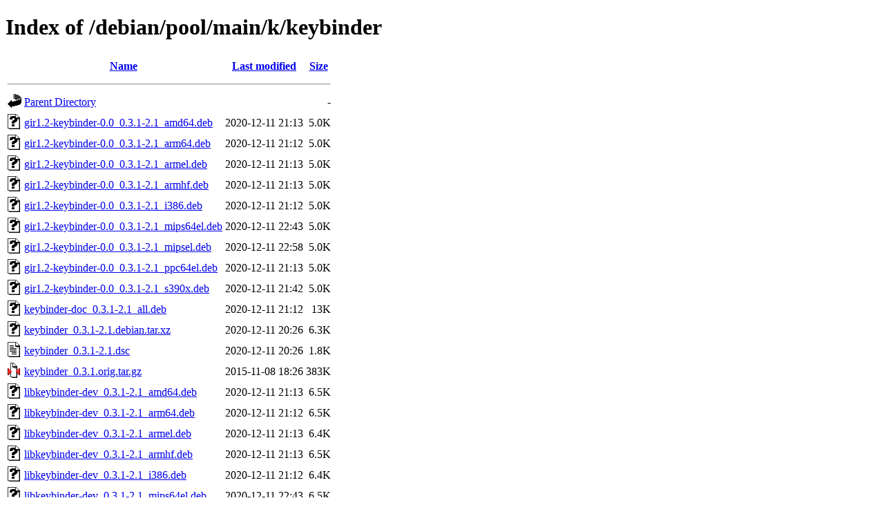

--- FILE ---
content_type: text/html;charset=UTF-8
request_url: https://ftp.debian.org/debian/pool/main/k/keybinder/
body_size: 664
content:
<!DOCTYPE HTML PUBLIC "-//W3C//DTD HTML 4.01//EN" "http://www.w3.org/TR/html4/strict.dtd">
<html>
 <head>
  <title>Index of /debian/pool/main/k/keybinder</title>
 </head>
 <body>
<h1>Index of /debian/pool/main/k/keybinder</h1>
  <table>
   <tr><th valign="top"><img src="/icons/blank.gif" alt="[ICO]"></th><th><a href="?C=N;O=D">Name</a></th><th><a href="?C=M;O=A">Last modified</a></th><th><a href="?C=S;O=A">Size</a></th></tr>
   <tr><th colspan="4"><hr></th></tr>
<tr><td valign="top"><img src="/icons/back.gif" alt="[PARENTDIR]"></td><td><a href="/debian/pool/main/k/">Parent Directory</a></td><td>&nbsp;</td><td align="right">  - </td></tr>
<tr><td valign="top"><img src="/icons/unknown.gif" alt="[   ]"></td><td><a href="gir1.2-keybinder-0.0_0.3.1-2.1_amd64.deb">gir1.2-keybinder-0.0_0.3.1-2.1_amd64.deb</a></td><td align="right">2020-12-11 21:13  </td><td align="right">5.0K</td></tr>
<tr><td valign="top"><img src="/icons/unknown.gif" alt="[   ]"></td><td><a href="gir1.2-keybinder-0.0_0.3.1-2.1_arm64.deb">gir1.2-keybinder-0.0_0.3.1-2.1_arm64.deb</a></td><td align="right">2020-12-11 21:12  </td><td align="right">5.0K</td></tr>
<tr><td valign="top"><img src="/icons/unknown.gif" alt="[   ]"></td><td><a href="gir1.2-keybinder-0.0_0.3.1-2.1_armel.deb">gir1.2-keybinder-0.0_0.3.1-2.1_armel.deb</a></td><td align="right">2020-12-11 21:13  </td><td align="right">5.0K</td></tr>
<tr><td valign="top"><img src="/icons/unknown.gif" alt="[   ]"></td><td><a href="gir1.2-keybinder-0.0_0.3.1-2.1_armhf.deb">gir1.2-keybinder-0.0_0.3.1-2.1_armhf.deb</a></td><td align="right">2020-12-11 21:13  </td><td align="right">5.0K</td></tr>
<tr><td valign="top"><img src="/icons/unknown.gif" alt="[   ]"></td><td><a href="gir1.2-keybinder-0.0_0.3.1-2.1_i386.deb">gir1.2-keybinder-0.0_0.3.1-2.1_i386.deb</a></td><td align="right">2020-12-11 21:12  </td><td align="right">5.0K</td></tr>
<tr><td valign="top"><img src="/icons/unknown.gif" alt="[   ]"></td><td><a href="gir1.2-keybinder-0.0_0.3.1-2.1_mips64el.deb">gir1.2-keybinder-0.0_0.3.1-2.1_mips64el.deb</a></td><td align="right">2020-12-11 22:43  </td><td align="right">5.0K</td></tr>
<tr><td valign="top"><img src="/icons/unknown.gif" alt="[   ]"></td><td><a href="gir1.2-keybinder-0.0_0.3.1-2.1_mipsel.deb">gir1.2-keybinder-0.0_0.3.1-2.1_mipsel.deb</a></td><td align="right">2020-12-11 22:58  </td><td align="right">5.0K</td></tr>
<tr><td valign="top"><img src="/icons/unknown.gif" alt="[   ]"></td><td><a href="gir1.2-keybinder-0.0_0.3.1-2.1_ppc64el.deb">gir1.2-keybinder-0.0_0.3.1-2.1_ppc64el.deb</a></td><td align="right">2020-12-11 21:13  </td><td align="right">5.0K</td></tr>
<tr><td valign="top"><img src="/icons/unknown.gif" alt="[   ]"></td><td><a href="gir1.2-keybinder-0.0_0.3.1-2.1_s390x.deb">gir1.2-keybinder-0.0_0.3.1-2.1_s390x.deb</a></td><td align="right">2020-12-11 21:42  </td><td align="right">5.0K</td></tr>
<tr><td valign="top"><img src="/icons/unknown.gif" alt="[   ]"></td><td><a href="keybinder-doc_0.3.1-2.1_all.deb">keybinder-doc_0.3.1-2.1_all.deb</a></td><td align="right">2020-12-11 21:12  </td><td align="right"> 13K</td></tr>
<tr><td valign="top"><img src="/icons/unknown.gif" alt="[   ]"></td><td><a href="keybinder_0.3.1-2.1.debian.tar.xz">keybinder_0.3.1-2.1.debian.tar.xz</a></td><td align="right">2020-12-11 20:26  </td><td align="right">6.3K</td></tr>
<tr><td valign="top"><img src="/icons/text.gif" alt="[TXT]"></td><td><a href="keybinder_0.3.1-2.1.dsc">keybinder_0.3.1-2.1.dsc</a></td><td align="right">2020-12-11 20:26  </td><td align="right">1.8K</td></tr>
<tr><td valign="top"><img src="/icons/compressed.gif" alt="[   ]"></td><td><a href="keybinder_0.3.1.orig.tar.gz">keybinder_0.3.1.orig.tar.gz</a></td><td align="right">2015-11-08 18:26  </td><td align="right">383K</td></tr>
<tr><td valign="top"><img src="/icons/unknown.gif" alt="[   ]"></td><td><a href="libkeybinder-dev_0.3.1-2.1_amd64.deb">libkeybinder-dev_0.3.1-2.1_amd64.deb</a></td><td align="right">2020-12-11 21:13  </td><td align="right">6.5K</td></tr>
<tr><td valign="top"><img src="/icons/unknown.gif" alt="[   ]"></td><td><a href="libkeybinder-dev_0.3.1-2.1_arm64.deb">libkeybinder-dev_0.3.1-2.1_arm64.deb</a></td><td align="right">2020-12-11 21:12  </td><td align="right">6.5K</td></tr>
<tr><td valign="top"><img src="/icons/unknown.gif" alt="[   ]"></td><td><a href="libkeybinder-dev_0.3.1-2.1_armel.deb">libkeybinder-dev_0.3.1-2.1_armel.deb</a></td><td align="right">2020-12-11 21:13  </td><td align="right">6.4K</td></tr>
<tr><td valign="top"><img src="/icons/unknown.gif" alt="[   ]"></td><td><a href="libkeybinder-dev_0.3.1-2.1_armhf.deb">libkeybinder-dev_0.3.1-2.1_armhf.deb</a></td><td align="right">2020-12-11 21:13  </td><td align="right">6.5K</td></tr>
<tr><td valign="top"><img src="/icons/unknown.gif" alt="[   ]"></td><td><a href="libkeybinder-dev_0.3.1-2.1_i386.deb">libkeybinder-dev_0.3.1-2.1_i386.deb</a></td><td align="right">2020-12-11 21:12  </td><td align="right">6.4K</td></tr>
<tr><td valign="top"><img src="/icons/unknown.gif" alt="[   ]"></td><td><a href="libkeybinder-dev_0.3.1-2.1_mips64el.deb">libkeybinder-dev_0.3.1-2.1_mips64el.deb</a></td><td align="right">2020-12-11 22:43  </td><td align="right">6.5K</td></tr>
<tr><td valign="top"><img src="/icons/unknown.gif" alt="[   ]"></td><td><a href="libkeybinder-dev_0.3.1-2.1_mipsel.deb">libkeybinder-dev_0.3.1-2.1_mipsel.deb</a></td><td align="right">2020-12-11 22:58  </td><td align="right">6.4K</td></tr>
<tr><td valign="top"><img src="/icons/unknown.gif" alt="[   ]"></td><td><a href="libkeybinder-dev_0.3.1-2.1_ppc64el.deb">libkeybinder-dev_0.3.1-2.1_ppc64el.deb</a></td><td align="right">2020-12-11 21:13  </td><td align="right">6.5K</td></tr>
<tr><td valign="top"><img src="/icons/unknown.gif" alt="[   ]"></td><td><a href="libkeybinder-dev_0.3.1-2.1_s390x.deb">libkeybinder-dev_0.3.1-2.1_s390x.deb</a></td><td align="right">2020-12-11 21:42  </td><td align="right">6.5K</td></tr>
<tr><td valign="top"><img src="/icons/unknown.gif" alt="[   ]"></td><td><a href="libkeybinder0_0.3.1-2.1_amd64.deb">libkeybinder0_0.3.1-2.1_amd64.deb</a></td><td align="right">2020-12-11 21:13  </td><td align="right">9.9K</td></tr>
<tr><td valign="top"><img src="/icons/unknown.gif" alt="[   ]"></td><td><a href="libkeybinder0_0.3.1-2.1_arm64.deb">libkeybinder0_0.3.1-2.1_arm64.deb</a></td><td align="right">2020-12-11 21:12  </td><td align="right">9.8K</td></tr>
<tr><td valign="top"><img src="/icons/unknown.gif" alt="[   ]"></td><td><a href="libkeybinder0_0.3.1-2.1_armel.deb">libkeybinder0_0.3.1-2.1_armel.deb</a></td><td align="right">2020-12-11 21:13  </td><td align="right">9.3K</td></tr>
<tr><td valign="top"><img src="/icons/unknown.gif" alt="[   ]"></td><td><a href="libkeybinder0_0.3.1-2.1_armhf.deb">libkeybinder0_0.3.1-2.1_armhf.deb</a></td><td align="right">2020-12-11 21:13  </td><td align="right">9.2K</td></tr>
<tr><td valign="top"><img src="/icons/unknown.gif" alt="[   ]"></td><td><a href="libkeybinder0_0.3.1-2.1_i386.deb">libkeybinder0_0.3.1-2.1_i386.deb</a></td><td align="right">2020-12-11 21:12  </td><td align="right"> 10K</td></tr>
<tr><td valign="top"><img src="/icons/unknown.gif" alt="[   ]"></td><td><a href="libkeybinder0_0.3.1-2.1_mips64el.deb">libkeybinder0_0.3.1-2.1_mips64el.deb</a></td><td align="right">2020-12-11 22:43  </td><td align="right">9.8K</td></tr>
<tr><td valign="top"><img src="/icons/unknown.gif" alt="[   ]"></td><td><a href="libkeybinder0_0.3.1-2.1_mipsel.deb">libkeybinder0_0.3.1-2.1_mipsel.deb</a></td><td align="right">2020-12-11 22:58  </td><td align="right">9.6K</td></tr>
<tr><td valign="top"><img src="/icons/unknown.gif" alt="[   ]"></td><td><a href="libkeybinder0_0.3.1-2.1_ppc64el.deb">libkeybinder0_0.3.1-2.1_ppc64el.deb</a></td><td align="right">2020-12-11 21:13  </td><td align="right"> 11K</td></tr>
<tr><td valign="top"><img src="/icons/unknown.gif" alt="[   ]"></td><td><a href="libkeybinder0_0.3.1-2.1_s390x.deb">libkeybinder0_0.3.1-2.1_s390x.deb</a></td><td align="right">2020-12-11 21:42  </td><td align="right">9.7K</td></tr>
   <tr><th colspan="4"><hr></th></tr>
</table>
<address>Apache Server at ftp.debian.org Port 80</address>
</body></html>
